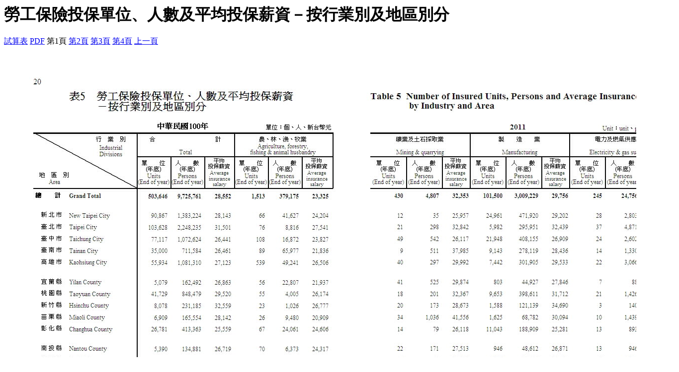

--- FILE ---
content_type: text/html; charset=utf-8
request_url: https://events.bli.gov.tw/report/reporty.aspx?y=100&f=h050
body_size: 2846
content:
<html>
<!DOCTYPE HTML PUBLIC "-//W3C//DTD HTML 4.01 Transitional//EN" "http://www.w3.org/TR/html4/loose.dtd"><html lang="zh-Hant-TW" lang="zh-TW">
<meta http-equiv="Content-Type" content="text/html; charset=big5">
<meta name="keywords" content=",表5勞工保險投保單位、人數及平均投保薪資,－按行業別及地區別分,中華民國年,單位：個、人、新台幣元,行業別,合計,農、林、漁、牧業,Industrial,Agricultureforestry,Divisions,Total,fishing&animalhusbandry,單位,人數,平均,單位,人數,平均,投保薪資,投保薪資,(年底),(年底),Average,(年底),(年底),Average,地區別,Units,Persons,Units,Persons,Area,(Endofyear),(Endofyear),insurance,(Endofyear),(Endofyear),insurance,salary,salary,總計,Grand,Total,新北市,New,Taipei,City,臺北市,Taipei,City,臺中市,Taichung,City,臺南市,Tainan,City,高雄市,Kaohsiung,City,宜蘭縣,Yilan,County,桃園縣,Taoyuan,County,新竹縣,Hsinchu,County,苗栗縣,Miaoli,County,彰化縣,Changhua,County,南投縣,Nantou,County,Yunlin,County,雲林縣,Chiayi,County,嘉義縣,屏東縣,Pingtung,County,臺東縣,Taitung,County,花蓮縣,Hualien,County,澎湖縣,Penghu,County,基隆市,Keelung,City,新竹市,Hsinchu,City,嘉義市,Chiayi,City,金門縣,Kinmen,County,連江縣,Lienchiang,County,Table5,Numberof,Insured,Units,Personsand,Average,Insurance,Salary,by,Industryand,Area,Unit：unit、person、NT$,礦業及土石採取業,製造業,電力及燃氣供應業,Mining&quarrying,Manufacturing,Electricity&gassupply,單位,人數,平均,單位,人數,平均,單位,人數,平均,投保薪資,投保薪資,投保薪資,(年底),(年底),Average,(年底),(年底),Average,(年底),(年底),Average,Units,Persons,Units,Persons,Units,Persons,(Endofyear),(Endofyear),insurance,(Endofyear),(Endofyear),insurance,(Endofyear),(Endofyear),insurance,salary,salary,salary,－按行業別及地區別分(續),行業別,用水供應及污染整治業,營造業,Divisions,Watersupply&remediationservices,Construction,by,Industryand,Area(Cont'd),批發及零售業,運輸及倉儲業,住宿及餐飲業,Wholesale&retailtrade,Transportation&storage,Accommodation&foodservices,行業別,資訊及通訊傳播業,金融及保險業,Divisions,Information&communication,Financial&insurance,不動產業,專業、科學及技術服務業,支援服務業,Professionalscientific,Realestate,&technicalservices,Supportservices,－按行業別及地區別分(續完),行業別,公共行政及國防；強制性社會安全,教育服務業,Industrial,Publicadministration&defence;,Divisions,Compulsorysocialsecurity,Education,醫療保健及社會工作服務業,藝術、娛樂及休閒服務業,其他服務業,Humanhealth&socialworkservices,Artsentertainment&recreation,Otherservices,"/>

<head><meta name="DC.Title" content="行政院勞工委員會勞工保險局全球資訊網-便民服務-主動公開之政府資訊-業務計畫及業務統計-業務統計-統計年報" />
<meta name="DC.Creator" content="行政院勞工委員會勞工保險局" />
<meta name="DC.Subject" content="內文" />
<meta name="DC.Description" content="統計月報" />
<meta name="DC.Contributor" content="行政院勞工委員會勞工保險局" />
<meta name="DC.Type" content="行政院勞工委員會勞工保險局" />
<meta name="DC.Format" content="text" />
<meta name="DC.Source" content="行政院勞工委員會勞工保險局" />
<meta name="DC.Language" content="正體中文" />
<meta name="DC.coverage.t.max" content="2022-01-01" />
<meta name="DC.coverage.t.min" content="2007-01-01" />
<meta name="DC.Publisher" content="行政院勞工委員會勞工保險局" />
<meta name="DC.Date" content="2007-11-14" />
<meta name="DC.Identifier" content="354510000N" />
<meta name="DC.Relation" content="BLI_reportY" />
<meta name="DC.Rights" content="行政院勞工委員會勞工保險局" />
<meta name="Category.Theme" content="890" />
<meta name="Category.Cake" content="942" />
<meta name="Category.Service" content="I21" />
<title>勞工保險投保單位、人數及平均投保薪資－按行業別及地區別分</title><script src="webjs/googlea.js" type="text/javascript"></script></head>
<body><h1>勞工保險投保單位、人數及平均投保薪資－按行業別及地區別分</h1><P>
<P><A href=attachment_file/report/year/100/h050.csv>試算表</A><B>  </B><A href=attachment_file/report/year/100/h050.pdf>PDF</A><B>  </B>
<A name="P1">第1頁</A><B>  </B><B>  </B><A href="#P2">第2頁</A><B>  </B><A href="#P3">第3頁</A><B>  </B><A href="#P4">第4頁</A><B> </B><a href="javascript:history.go(-1);">上一頁</a></P>
<TABLE border=0 summary="勞工保險投保單位、人數及平均投保薪資－按行業別及地區別分資料數據表格">

<TR></TR><TR>
<TD><img alt="勞工保險投保單位、人數及平均投保薪資－按行業別及地區別分第1頁圖表" src=attachment_file/report/year/100/h0501.jpg></TD>

<TD><img alt="勞工保險投保單位、人數及平均投保薪資－按行業別及地區別分第2頁圖表" src=attachment_file/report/year/100/h0502.jpg></TD>
</TR>

<TR><TD><A name="P2">第2頁</A><B> </B><A href="#P0">回頁首</A></TD></TR><TR>
<TD><img alt="勞工保險投保單位、人數及平均投保薪資－按行業別及地區別分第3頁圖表" src=attachment_file/report/year/100/h0503.jpg></TD>

<TD><img alt="勞工保險投保單位、人數及平均投保薪資－按行業別及地區別分第4頁圖表" src=attachment_file/report/year/100/h0504.jpg></TD>
</TR>

<TR><TD><A name="P3">第3頁</A><B> </B><A href="#P0">回頁首</A></TD></TR><TR>
<TD><img alt="勞工保險投保單位、人數及平均投保薪資－按行業別及地區別分第5頁圖表" src=attachment_file/report/year/100/h0505.jpg></TD>

<TD><img alt="勞工保險投保單位、人數及平均投保薪資－按行業別及地區別分第6頁圖表" src=attachment_file/report/year/100/h0506.jpg></TD>
</TR>

<TR><TD><A name="P4">第4頁</A><B> </B><A href="#P0">回頁首</A></TD></TR><TR>
<TD><img alt="勞工保險投保單位、人數及平均投保薪資－按行業別及地區別分第7頁圖表" src=attachment_file/report/year/100/h0507.jpg></TD>

<TD><img alt="勞工保險投保單位、人數及平均投保薪資－按行業別及地區別分第8頁圖表" src=attachment_file/report/year/100/h0508.jpg></TD>
</TR>
<TR></TR><TR></TR></TABLE>
</body>
</html>
